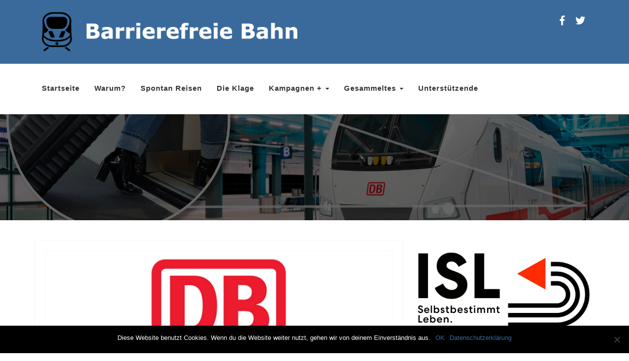

--- FILE ---
content_type: text/html; charset=UTF-8
request_url: https://barrierefreiebahn.de/komfort-checkin-fuer-alle/
body_size: 17088
content:
<!DOCTYPE html>
<html lang="de">
<head>
	<meta charset="UTF-8">
	<meta http-equiv="X-UA-Compatible" content="IE=edge">
	<meta name="viewport" content="width=device-width, initial-scale=1">
	
	<title>Komfort-Checkin für Alle? &#8211; Barrierefreie Bahn</title>
<meta name='robots' content='max-image-preview:large' />
<link rel="alternate" type="application/rss+xml" title="Barrierefreie Bahn &raquo; Feed" href="https://barrierefreiebahn.de/feed/" />
<link rel="alternate" type="application/rss+xml" title="Barrierefreie Bahn &raquo; Kommentar-Feed" href="https://barrierefreiebahn.de/comments/feed/" />
<link rel="alternate" type="application/rss+xml" title="Barrierefreie Bahn &raquo; Komfort-Checkin für Alle?-Kommentar-Feed" href="https://barrierefreiebahn.de/komfort-checkin-fuer-alle/feed/" />
<script type="text/javascript">
/* <![CDATA[ */
window._wpemojiSettings = {"baseUrl":"https:\/\/s.w.org\/images\/core\/emoji\/15.0.3\/72x72\/","ext":".png","svgUrl":"https:\/\/s.w.org\/images\/core\/emoji\/15.0.3\/svg\/","svgExt":".svg","source":{"concatemoji":"https:\/\/barrierefreiebahn.de\/wp-includes\/js\/wp-emoji-release.min.js?ver=6.6.4"}};
/*! This file is auto-generated */
!function(i,n){var o,s,e;function c(e){try{var t={supportTests:e,timestamp:(new Date).valueOf()};sessionStorage.setItem(o,JSON.stringify(t))}catch(e){}}function p(e,t,n){e.clearRect(0,0,e.canvas.width,e.canvas.height),e.fillText(t,0,0);var t=new Uint32Array(e.getImageData(0,0,e.canvas.width,e.canvas.height).data),r=(e.clearRect(0,0,e.canvas.width,e.canvas.height),e.fillText(n,0,0),new Uint32Array(e.getImageData(0,0,e.canvas.width,e.canvas.height).data));return t.every(function(e,t){return e===r[t]})}function u(e,t,n){switch(t){case"flag":return n(e,"\ud83c\udff3\ufe0f\u200d\u26a7\ufe0f","\ud83c\udff3\ufe0f\u200b\u26a7\ufe0f")?!1:!n(e,"\ud83c\uddfa\ud83c\uddf3","\ud83c\uddfa\u200b\ud83c\uddf3")&&!n(e,"\ud83c\udff4\udb40\udc67\udb40\udc62\udb40\udc65\udb40\udc6e\udb40\udc67\udb40\udc7f","\ud83c\udff4\u200b\udb40\udc67\u200b\udb40\udc62\u200b\udb40\udc65\u200b\udb40\udc6e\u200b\udb40\udc67\u200b\udb40\udc7f");case"emoji":return!n(e,"\ud83d\udc26\u200d\u2b1b","\ud83d\udc26\u200b\u2b1b")}return!1}function f(e,t,n){var r="undefined"!=typeof WorkerGlobalScope&&self instanceof WorkerGlobalScope?new OffscreenCanvas(300,150):i.createElement("canvas"),a=r.getContext("2d",{willReadFrequently:!0}),o=(a.textBaseline="top",a.font="600 32px Arial",{});return e.forEach(function(e){o[e]=t(a,e,n)}),o}function t(e){var t=i.createElement("script");t.src=e,t.defer=!0,i.head.appendChild(t)}"undefined"!=typeof Promise&&(o="wpEmojiSettingsSupports",s=["flag","emoji"],n.supports={everything:!0,everythingExceptFlag:!0},e=new Promise(function(e){i.addEventListener("DOMContentLoaded",e,{once:!0})}),new Promise(function(t){var n=function(){try{var e=JSON.parse(sessionStorage.getItem(o));if("object"==typeof e&&"number"==typeof e.timestamp&&(new Date).valueOf()<e.timestamp+604800&&"object"==typeof e.supportTests)return e.supportTests}catch(e){}return null}();if(!n){if("undefined"!=typeof Worker&&"undefined"!=typeof OffscreenCanvas&&"undefined"!=typeof URL&&URL.createObjectURL&&"undefined"!=typeof Blob)try{var e="postMessage("+f.toString()+"("+[JSON.stringify(s),u.toString(),p.toString()].join(",")+"));",r=new Blob([e],{type:"text/javascript"}),a=new Worker(URL.createObjectURL(r),{name:"wpTestEmojiSupports"});return void(a.onmessage=function(e){c(n=e.data),a.terminate(),t(n)})}catch(e){}c(n=f(s,u,p))}t(n)}).then(function(e){for(var t in e)n.supports[t]=e[t],n.supports.everything=n.supports.everything&&n.supports[t],"flag"!==t&&(n.supports.everythingExceptFlag=n.supports.everythingExceptFlag&&n.supports[t]);n.supports.everythingExceptFlag=n.supports.everythingExceptFlag&&!n.supports.flag,n.DOMReady=!1,n.readyCallback=function(){n.DOMReady=!0}}).then(function(){return e}).then(function(){var e;n.supports.everything||(n.readyCallback(),(e=n.source||{}).concatemoji?t(e.concatemoji):e.wpemoji&&e.twemoji&&(t(e.twemoji),t(e.wpemoji)))}))}((window,document),window._wpemojiSettings);
/* ]]> */
</script>
<link rel='stylesheet' id='twbbwg-global-css' href='https://barrierefreiebahn.de/wp-content/plugins/photo-gallery/booster/assets/css/global.css?ver=1.0.0' type='text/css' media='all' />
<style id='wp-emoji-styles-inline-css' type='text/css'>

	img.wp-smiley, img.emoji {
		display: inline !important;
		border: none !important;
		box-shadow: none !important;
		height: 1em !important;
		width: 1em !important;
		margin: 0 0.07em !important;
		vertical-align: -0.1em !important;
		background: none !important;
		padding: 0 !important;
	}
</style>
<link rel='stylesheet' id='wp-block-library-css' href='https://barrierefreiebahn.de/wp-includes/css/dist/block-library/style.min.css?ver=6.6.4' type='text/css' media='all' />
<style id='ideabox-toc-style-inline-css' type='text/css'>
html{scroll-behavior:auto !important}.ib-toc-container .ib-toc-icon-collapse,.ib-toc-container .ib-toc-icon-expand{display:none;height:20px;line-height:1}.ib-toc-container .ib-toc-icon-collapse svg,.ib-toc-container .ib-toc-icon-expand svg{fill:var(--fill)}.ib-toc-container.ib-toc-expanded .ib-toc-icon-collapse{display:inline}.ib-toc-container.ib-toc-collapsed .ib-toc-icon-expand{display:inline}.ib-toc-container .ib-toc-header{padding:10px 20px;display:flex;flex-direction:row;justify-content:space-between;align-items:center;cursor:pointer}.ib-toc-container .ib-toc-header .ib-toc-header-right{display:flex}.ib-toc-container .ib-toc-body{padding:20px}.ib-toc-container .ib-toc-separator{height:1px;background-color:#333}.ib-toc-container .ib-toc-anchors{margin:0;padding:0}.ib-toc-container .ib-toc-anchors ul,.ib-toc-container .ib-toc-anchors ol{padding-left:45px}.ib-toc-container .ib-toc-anchors li{margin-top:var(--listSpacing)}.ib-toc-container .ib-toc-anchors>li:first-of-type{margin-top:0}.ib-toc-container .ib-toc-anchors a{color:var(--linkColor)}.ib-toc-container ol{list-style:none !important;counter-reset:item}.ib-toc-container ol li{counter-increment:item}.ib-toc-container ol li:before{content:counters(item, ".") " ";display:inline-block;margin-right:.5em;text-align:right}.ib-toc-container ol.ib-toc-anchors>li:before{content:counters(item, ".") ". "}

</style>
<style id='classic-theme-styles-inline-css' type='text/css'>
/*! This file is auto-generated */
.wp-block-button__link{color:#fff;background-color:#32373c;border-radius:9999px;box-shadow:none;text-decoration:none;padding:calc(.667em + 2px) calc(1.333em + 2px);font-size:1.125em}.wp-block-file__button{background:#32373c;color:#fff;text-decoration:none}
</style>
<style id='global-styles-inline-css' type='text/css'>
:root{--wp--preset--aspect-ratio--square: 1;--wp--preset--aspect-ratio--4-3: 4/3;--wp--preset--aspect-ratio--3-4: 3/4;--wp--preset--aspect-ratio--3-2: 3/2;--wp--preset--aspect-ratio--2-3: 2/3;--wp--preset--aspect-ratio--16-9: 16/9;--wp--preset--aspect-ratio--9-16: 9/16;--wp--preset--color--black: #000000;--wp--preset--color--cyan-bluish-gray: #abb8c3;--wp--preset--color--white: #ffffff;--wp--preset--color--pale-pink: #f78da7;--wp--preset--color--vivid-red: #cf2e2e;--wp--preset--color--luminous-vivid-orange: #ff6900;--wp--preset--color--luminous-vivid-amber: #fcb900;--wp--preset--color--light-green-cyan: #7bdcb5;--wp--preset--color--vivid-green-cyan: #00d084;--wp--preset--color--pale-cyan-blue: #8ed1fc;--wp--preset--color--vivid-cyan-blue: #0693e3;--wp--preset--color--vivid-purple: #9b51e0;--wp--preset--gradient--vivid-cyan-blue-to-vivid-purple: linear-gradient(135deg,rgba(6,147,227,1) 0%,rgb(155,81,224) 100%);--wp--preset--gradient--light-green-cyan-to-vivid-green-cyan: linear-gradient(135deg,rgb(122,220,180) 0%,rgb(0,208,130) 100%);--wp--preset--gradient--luminous-vivid-amber-to-luminous-vivid-orange: linear-gradient(135deg,rgba(252,185,0,1) 0%,rgba(255,105,0,1) 100%);--wp--preset--gradient--luminous-vivid-orange-to-vivid-red: linear-gradient(135deg,rgba(255,105,0,1) 0%,rgb(207,46,46) 100%);--wp--preset--gradient--very-light-gray-to-cyan-bluish-gray: linear-gradient(135deg,rgb(238,238,238) 0%,rgb(169,184,195) 100%);--wp--preset--gradient--cool-to-warm-spectrum: linear-gradient(135deg,rgb(74,234,220) 0%,rgb(151,120,209) 20%,rgb(207,42,186) 40%,rgb(238,44,130) 60%,rgb(251,105,98) 80%,rgb(254,248,76) 100%);--wp--preset--gradient--blush-light-purple: linear-gradient(135deg,rgb(255,206,236) 0%,rgb(152,150,240) 100%);--wp--preset--gradient--blush-bordeaux: linear-gradient(135deg,rgb(254,205,165) 0%,rgb(254,45,45) 50%,rgb(107,0,62) 100%);--wp--preset--gradient--luminous-dusk: linear-gradient(135deg,rgb(255,203,112) 0%,rgb(199,81,192) 50%,rgb(65,88,208) 100%);--wp--preset--gradient--pale-ocean: linear-gradient(135deg,rgb(255,245,203) 0%,rgb(182,227,212) 50%,rgb(51,167,181) 100%);--wp--preset--gradient--electric-grass: linear-gradient(135deg,rgb(202,248,128) 0%,rgb(113,206,126) 100%);--wp--preset--gradient--midnight: linear-gradient(135deg,rgb(2,3,129) 0%,rgb(40,116,252) 100%);--wp--preset--font-size--small: 13px;--wp--preset--font-size--medium: 20px;--wp--preset--font-size--large: 36px;--wp--preset--font-size--x-large: 42px;--wp--preset--spacing--20: 0.44rem;--wp--preset--spacing--30: 0.67rem;--wp--preset--spacing--40: 1rem;--wp--preset--spacing--50: 1.5rem;--wp--preset--spacing--60: 2.25rem;--wp--preset--spacing--70: 3.38rem;--wp--preset--spacing--80: 5.06rem;--wp--preset--shadow--natural: 6px 6px 9px rgba(0, 0, 0, 0.2);--wp--preset--shadow--deep: 12px 12px 50px rgba(0, 0, 0, 0.4);--wp--preset--shadow--sharp: 6px 6px 0px rgba(0, 0, 0, 0.2);--wp--preset--shadow--outlined: 6px 6px 0px -3px rgba(255, 255, 255, 1), 6px 6px rgba(0, 0, 0, 1);--wp--preset--shadow--crisp: 6px 6px 0px rgba(0, 0, 0, 1);}:where(.is-layout-flex){gap: 0.5em;}:where(.is-layout-grid){gap: 0.5em;}body .is-layout-flex{display: flex;}.is-layout-flex{flex-wrap: wrap;align-items: center;}.is-layout-flex > :is(*, div){margin: 0;}body .is-layout-grid{display: grid;}.is-layout-grid > :is(*, div){margin: 0;}:where(.wp-block-columns.is-layout-flex){gap: 2em;}:where(.wp-block-columns.is-layout-grid){gap: 2em;}:where(.wp-block-post-template.is-layout-flex){gap: 1.25em;}:where(.wp-block-post-template.is-layout-grid){gap: 1.25em;}.has-black-color{color: var(--wp--preset--color--black) !important;}.has-cyan-bluish-gray-color{color: var(--wp--preset--color--cyan-bluish-gray) !important;}.has-white-color{color: var(--wp--preset--color--white) !important;}.has-pale-pink-color{color: var(--wp--preset--color--pale-pink) !important;}.has-vivid-red-color{color: var(--wp--preset--color--vivid-red) !important;}.has-luminous-vivid-orange-color{color: var(--wp--preset--color--luminous-vivid-orange) !important;}.has-luminous-vivid-amber-color{color: var(--wp--preset--color--luminous-vivid-amber) !important;}.has-light-green-cyan-color{color: var(--wp--preset--color--light-green-cyan) !important;}.has-vivid-green-cyan-color{color: var(--wp--preset--color--vivid-green-cyan) !important;}.has-pale-cyan-blue-color{color: var(--wp--preset--color--pale-cyan-blue) !important;}.has-vivid-cyan-blue-color{color: var(--wp--preset--color--vivid-cyan-blue) !important;}.has-vivid-purple-color{color: var(--wp--preset--color--vivid-purple) !important;}.has-black-background-color{background-color: var(--wp--preset--color--black) !important;}.has-cyan-bluish-gray-background-color{background-color: var(--wp--preset--color--cyan-bluish-gray) !important;}.has-white-background-color{background-color: var(--wp--preset--color--white) !important;}.has-pale-pink-background-color{background-color: var(--wp--preset--color--pale-pink) !important;}.has-vivid-red-background-color{background-color: var(--wp--preset--color--vivid-red) !important;}.has-luminous-vivid-orange-background-color{background-color: var(--wp--preset--color--luminous-vivid-orange) !important;}.has-luminous-vivid-amber-background-color{background-color: var(--wp--preset--color--luminous-vivid-amber) !important;}.has-light-green-cyan-background-color{background-color: var(--wp--preset--color--light-green-cyan) !important;}.has-vivid-green-cyan-background-color{background-color: var(--wp--preset--color--vivid-green-cyan) !important;}.has-pale-cyan-blue-background-color{background-color: var(--wp--preset--color--pale-cyan-blue) !important;}.has-vivid-cyan-blue-background-color{background-color: var(--wp--preset--color--vivid-cyan-blue) !important;}.has-vivid-purple-background-color{background-color: var(--wp--preset--color--vivid-purple) !important;}.has-black-border-color{border-color: var(--wp--preset--color--black) !important;}.has-cyan-bluish-gray-border-color{border-color: var(--wp--preset--color--cyan-bluish-gray) !important;}.has-white-border-color{border-color: var(--wp--preset--color--white) !important;}.has-pale-pink-border-color{border-color: var(--wp--preset--color--pale-pink) !important;}.has-vivid-red-border-color{border-color: var(--wp--preset--color--vivid-red) !important;}.has-luminous-vivid-orange-border-color{border-color: var(--wp--preset--color--luminous-vivid-orange) !important;}.has-luminous-vivid-amber-border-color{border-color: var(--wp--preset--color--luminous-vivid-amber) !important;}.has-light-green-cyan-border-color{border-color: var(--wp--preset--color--light-green-cyan) !important;}.has-vivid-green-cyan-border-color{border-color: var(--wp--preset--color--vivid-green-cyan) !important;}.has-pale-cyan-blue-border-color{border-color: var(--wp--preset--color--pale-cyan-blue) !important;}.has-vivid-cyan-blue-border-color{border-color: var(--wp--preset--color--vivid-cyan-blue) !important;}.has-vivid-purple-border-color{border-color: var(--wp--preset--color--vivid-purple) !important;}.has-vivid-cyan-blue-to-vivid-purple-gradient-background{background: var(--wp--preset--gradient--vivid-cyan-blue-to-vivid-purple) !important;}.has-light-green-cyan-to-vivid-green-cyan-gradient-background{background: var(--wp--preset--gradient--light-green-cyan-to-vivid-green-cyan) !important;}.has-luminous-vivid-amber-to-luminous-vivid-orange-gradient-background{background: var(--wp--preset--gradient--luminous-vivid-amber-to-luminous-vivid-orange) !important;}.has-luminous-vivid-orange-to-vivid-red-gradient-background{background: var(--wp--preset--gradient--luminous-vivid-orange-to-vivid-red) !important;}.has-very-light-gray-to-cyan-bluish-gray-gradient-background{background: var(--wp--preset--gradient--very-light-gray-to-cyan-bluish-gray) !important;}.has-cool-to-warm-spectrum-gradient-background{background: var(--wp--preset--gradient--cool-to-warm-spectrum) !important;}.has-blush-light-purple-gradient-background{background: var(--wp--preset--gradient--blush-light-purple) !important;}.has-blush-bordeaux-gradient-background{background: var(--wp--preset--gradient--blush-bordeaux) !important;}.has-luminous-dusk-gradient-background{background: var(--wp--preset--gradient--luminous-dusk) !important;}.has-pale-ocean-gradient-background{background: var(--wp--preset--gradient--pale-ocean) !important;}.has-electric-grass-gradient-background{background: var(--wp--preset--gradient--electric-grass) !important;}.has-midnight-gradient-background{background: var(--wp--preset--gradient--midnight) !important;}.has-small-font-size{font-size: var(--wp--preset--font-size--small) !important;}.has-medium-font-size{font-size: var(--wp--preset--font-size--medium) !important;}.has-large-font-size{font-size: var(--wp--preset--font-size--large) !important;}.has-x-large-font-size{font-size: var(--wp--preset--font-size--x-large) !important;}
:where(.wp-block-post-template.is-layout-flex){gap: 1.25em;}:where(.wp-block-post-template.is-layout-grid){gap: 1.25em;}
:where(.wp-block-columns.is-layout-flex){gap: 2em;}:where(.wp-block-columns.is-layout-grid){gap: 2em;}
:root :where(.wp-block-pullquote){font-size: 1.5em;line-height: 1.6;}
</style>
<link rel='stylesheet' id='cookie-notice-front-css' href='https://barrierefreiebahn.de/wp-content/plugins/cookie-notice/css/front.min.css?ver=2.4.18' type='text/css' media='all' />
<link rel='stylesheet' id='bwg_fonts-css' href='https://barrierefreiebahn.de/wp-content/plugins/photo-gallery/css/bwg-fonts/fonts.css?ver=0.0.1' type='text/css' media='all' />
<link rel='stylesheet' id='sumoselect-css' href='https://barrierefreiebahn.de/wp-content/plugins/photo-gallery/css/sumoselect.min.css?ver=3.4.6' type='text/css' media='all' />
<link rel='stylesheet' id='mCustomScrollbar-css' href='https://barrierefreiebahn.de/wp-content/plugins/photo-gallery/css/jquery.mCustomScrollbar.min.css?ver=3.1.5' type='text/css' media='all' />
<link rel='stylesheet' id='bwg_frontend-css' href='https://barrierefreiebahn.de/wp-content/plugins/photo-gallery/css/styles.min.css?ver=1.8.29' type='text/css' media='all' />
<link rel='stylesheet' id='hamburger.css-css' href='https://barrierefreiebahn.de/wp-content/plugins/wp-responsive-menu/assets/css/wpr-hamburger.css?ver=3.1.8' type='text/css' media='all' />
<link rel='stylesheet' id='wprmenu.css-css' href='https://barrierefreiebahn.de/wp-content/plugins/wp-responsive-menu/assets/css/wprmenu.css?ver=3.1.8' type='text/css' media='all' />
<style id='wprmenu.css-inline-css' type='text/css'>
@media only screen and ( max-width: 768px ) {html body div.wprm-wrapper {overflow: scroll;}#wprmenu_bar {background-image: url();background-size: cover ;background-repeat: repeat;}#wprmenu_bar {background-color: #396a9b;}html body div#mg-wprm-wrap .wpr_submit .icon.icon-search {color: #ffffff;}#wprmenu_bar .menu_title,#wprmenu_bar .wprmenu_icon_menu,#wprmenu_bar .menu_title a {color: #ffffff;}#wprmenu_bar .menu_title a {font-size: 20px;font-weight: ;}#mg-wprm-wrap li.menu-item a {font-size: 15px;text-transform: ;font-weight: ;}#mg-wprm-wrap li.menu-item-has-children ul.sub-menu a {font-size: 15px;text-transform: ;font-weight: ;}#mg-wprm-wrap li.current-menu-item > a {background: #d53f3f;}#mg-wprm-wrap li.current-menu-item > a,#mg-wprm-wrap li.current-menu-item span.wprmenu_icon{color: #ffffff !important;}#mg-wprm-wrap {background-color: #396a9b;}.cbp-spmenu-push-toright,.cbp-spmenu-push-toright .mm-slideout {left: 80% ;}.cbp-spmenu-push-toleft {left: -80% ;}#mg-wprm-wrap.cbp-spmenu-right,#mg-wprm-wrap.cbp-spmenu-left,#mg-wprm-wrap.cbp-spmenu-right.custom,#mg-wprm-wrap.cbp-spmenu-left.custom,.cbp-spmenu-vertical {width: 80%;max-width: 400px;}#mg-wprm-wrap ul#wprmenu_menu_ul li.menu-item a,div#mg-wprm-wrap ul li span.wprmenu_icon {color: #ffffff;}#mg-wprm-wrap ul#wprmenu_menu_ul li.menu-item:valid ~ a{color: #ffffff;}#mg-wprm-wrap ul#wprmenu_menu_ul li.menu-item a:hover {background: #d53f3f;color: #ffffff !important;}div#mg-wprm-wrap ul>li:hover>span.wprmenu_icon {color: #ffffff !important;}.wprmenu_bar .hamburger-inner,.wprmenu_bar .hamburger-inner::before,.wprmenu_bar .hamburger-inner::after {background: #ffffff;}.wprmenu_bar .hamburger:hover .hamburger-inner,.wprmenu_bar .hamburger:hover .hamburger-inner::before,.wprmenu_bar .hamburger:hover .hamburger-inner::after {background: #ffffff;}div.wprmenu_bar div.hamburger{padding-right: 6px !important;}#wprmenu_menu.left {width:80%;left: -80%;right: auto;}#wprmenu_menu.right {width:80%;right: -80%;left: auto;}html body div#wprmenu_bar {height : 42px;}#mg-wprm-wrap.cbp-spmenu-left,#mg-wprm-wrap.cbp-spmenu-right,#mg-widgetmenu-wrap.cbp-spmenu-widget-left,#mg-widgetmenu-wrap.cbp-spmenu-widget-right {top: 42px !important;}.wprmenu_bar .hamburger {float: left;}.wprmenu_bar #custom_menu_icon.hamburger {top: px;left: px;float: left !important;background-color: #cccccc;}.wpr_custom_menu #custom_menu_icon {display: block;}html { padding-top: 42px !important; }#wprmenu_bar,#mg-wprm-wrap { display: block; }div#wpadminbar { position: fixed; }}
</style>
<link rel='stylesheet' id='wpr_icons-css' href='https://barrierefreiebahn.de/wp-content/plugins/wp-responsive-menu/inc/assets/icons/wpr-icons.css?ver=3.1.8' type='text/css' media='all' />
<link rel='stylesheet' id='jquery-bootstrap-css' href='https://barrierefreiebahn.de/wp-content/themes/business-responsiveness/css/bootstrap.css?ver=6.6.4' type='text/css' media='all' />
<link rel='stylesheet' id='Business_Responsiveness_style-css' href='https://barrierefreiebahn.de/wp-content/themes/business-responsiveness/style.css?ver=6.6.4' type='text/css' media='all' />
<link rel='stylesheet' id='Business_Responsiveness_font-awesome-css' href='https://barrierefreiebahn.de/wp-content/themes/business-responsiveness/css/font-awesome/css/all.css?ver=6.6.4' type='text/css' media='all' />
<link rel='stylesheet' id='Business_Responsiveness_woocommerce-css' href='https://barrierefreiebahn.de/wp-content/themes/business-responsiveness/css/woocommerce.css?ver=6.6.4' type='text/css' media='all' />
<script type="text/javascript" src="https://barrierefreiebahn.de/wp-includes/js/jquery/jquery.min.js?ver=3.7.1" id="jquery-core-js"></script>
<script type="text/javascript" src="https://barrierefreiebahn.de/wp-includes/js/jquery/jquery-migrate.min.js?ver=3.4.1" id="jquery-migrate-js"></script>
<script type="text/javascript" src="https://barrierefreiebahn.de/wp-content/plugins/photo-gallery/booster/assets/js/circle-progress.js?ver=1.2.2" id="twbbwg-circle-js"></script>
<script type="text/javascript" id="twbbwg-global-js-extra">
/* <![CDATA[ */
var twb = {"nonce":"e246d04560","ajax_url":"https:\/\/barrierefreiebahn.de\/wp-admin\/admin-ajax.php","plugin_url":"https:\/\/barrierefreiebahn.de\/wp-content\/plugins\/photo-gallery\/booster","href":"https:\/\/barrierefreiebahn.de\/wp-admin\/admin.php?page=twbbwg_photo-gallery"};
var twb = {"nonce":"e246d04560","ajax_url":"https:\/\/barrierefreiebahn.de\/wp-admin\/admin-ajax.php","plugin_url":"https:\/\/barrierefreiebahn.de\/wp-content\/plugins\/photo-gallery\/booster","href":"https:\/\/barrierefreiebahn.de\/wp-admin\/admin.php?page=twbbwg_photo-gallery"};
/* ]]> */
</script>
<script type="text/javascript" src="https://barrierefreiebahn.de/wp-content/plugins/photo-gallery/booster/assets/js/global.js?ver=1.0.0" id="twbbwg-global-js"></script>
<script type="text/javascript" src="https://barrierefreiebahn.de/wp-content/plugins/table-of-contents/assets/js/frontend.js?ver=1.0.2" id="ideabox-toc-script-js"></script>
<script type="text/javascript" id="cookie-notice-front-js-before">
/* <![CDATA[ */
var cnArgs = {"ajaxUrl":"https:\/\/barrierefreiebahn.de\/wp-admin\/admin-ajax.php","nonce":"70951d7f8b","hideEffect":"fade","position":"bottom","onScroll":false,"onScrollOffset":100,"onClick":false,"cookieName":"cookie_notice_accepted","cookieTime":2592000,"cookieTimeRejected":2592000,"globalCookie":false,"redirection":false,"cache":false,"revokeCookies":false,"revokeCookiesOpt":"automatic"};
/* ]]> */
</script>
<script type="text/javascript" src="https://barrierefreiebahn.de/wp-content/plugins/cookie-notice/js/front.min.js?ver=2.4.18" id="cookie-notice-front-js"></script>
<script type="text/javascript" src="https://barrierefreiebahn.de/wp-content/plugins/photo-gallery/js/jquery.sumoselect.min.js?ver=3.4.6" id="sumoselect-js"></script>
<script type="text/javascript" src="https://barrierefreiebahn.de/wp-content/plugins/photo-gallery/js/tocca.min.js?ver=2.0.9" id="bwg_mobile-js"></script>
<script type="text/javascript" src="https://barrierefreiebahn.de/wp-content/plugins/photo-gallery/js/jquery.mCustomScrollbar.concat.min.js?ver=3.1.5" id="mCustomScrollbar-js"></script>
<script type="text/javascript" src="https://barrierefreiebahn.de/wp-content/plugins/photo-gallery/js/jquery.fullscreen.min.js?ver=0.6.0" id="jquery-fullscreen-js"></script>
<script type="text/javascript" id="bwg_frontend-js-extra">
/* <![CDATA[ */
var bwg_objectsL10n = {"bwg_field_required":"Feld ist erforderlich.","bwg_mail_validation":"Dies ist keine g\u00fcltige E-Mail-Adresse.","bwg_search_result":"Es gibt keine Bilder, die deiner Suche entsprechen.","bwg_select_tag":"Select Tag","bwg_order_by":"Order By","bwg_search":"Suchen","bwg_show_ecommerce":"Show Ecommerce","bwg_hide_ecommerce":"Hide Ecommerce","bwg_show_comments":"Kommentare anzeigen","bwg_hide_comments":"Kommentare ausblenden ","bwg_restore":"Wiederherstellen","bwg_maximize":"Maximieren","bwg_fullscreen":"Vollbild","bwg_exit_fullscreen":"Vollbild verlassen","bwg_search_tag":"SEARCH...","bwg_tag_no_match":"No tags found","bwg_all_tags_selected":"All tags selected","bwg_tags_selected":"tags selected","play":"Abspielen","pause":"Pause","is_pro":"","bwg_play":"Abspielen","bwg_pause":"Pause","bwg_hide_info":"Info ausblenden","bwg_show_info":"Info anzeigen","bwg_hide_rating":"Hide rating","bwg_show_rating":"Show rating","ok":"Ok","cancel":"Cancel","select_all":"Select all","lazy_load":"0","lazy_loader":"https:\/\/barrierefreiebahn.de\/wp-content\/plugins\/photo-gallery\/images\/ajax_loader.png","front_ajax":"0","bwg_tag_see_all":"see all tags","bwg_tag_see_less":"see less tags"};
/* ]]> */
</script>
<script type="text/javascript" src="https://barrierefreiebahn.de/wp-content/plugins/photo-gallery/js/scripts.min.js?ver=1.8.29" id="bwg_frontend-js"></script>
<script type="text/javascript" src="https://barrierefreiebahn.de/wp-content/plugins/wp-responsive-menu/assets/js/modernizr.custom.js?ver=3.1.8" id="modernizr-js"></script>
<script type="text/javascript" src="https://barrierefreiebahn.de/wp-content/plugins/wp-responsive-menu/assets/js/touchSwipe.js?ver=3.1.8" id="touchSwipe-js"></script>
<script type="text/javascript" id="wprmenu.js-js-extra">
/* <![CDATA[ */
var wprmenu = {"zooming":"","from_width":"768","push_width":"400","menu_width":"80","parent_click":"","swipe":"","enable_overlay":""};
/* ]]> */
</script>
<script type="text/javascript" src="https://barrierefreiebahn.de/wp-content/plugins/wp-responsive-menu/assets/js/wprmenu.js?ver=3.1.8" id="wprmenu.js-js"></script>
<script type="text/javascript" src="https://barrierefreiebahn.de/wp-content/themes/business-responsiveness/js/bootstrap.js?ver=6.6.4" id="jquery-bootstrap-js"></script>
<script type="text/javascript" src="https://barrierefreiebahn.de/wp-content/themes/business-responsiveness/js/custom.js?ver=6.6.4" id="Business_Responsiveness_custom-js"></script>
<script type="text/javascript" src="https://barrierefreiebahn.de/wp-content/themes/business-responsiveness/js/menu/menu.js?ver=6.6.4" id="Business_Responsiveness_menu-js"></script>
<link rel="https://api.w.org/" href="https://barrierefreiebahn.de/wp-json/" /><link rel="alternate" title="JSON" type="application/json" href="https://barrierefreiebahn.de/wp-json/wp/v2/posts/633" /><link rel="EditURI" type="application/rsd+xml" title="RSD" href="https://barrierefreiebahn.de/xmlrpc.php?rsd" />
<meta name="generator" content="WordPress 6.6.4" />
<link rel="canonical" href="https://barrierefreiebahn.de/komfort-checkin-fuer-alle/" />
<link rel='shortlink' href='https://barrierefreiebahn.de/?p=633' />
<link rel="alternate" title="oEmbed (JSON)" type="application/json+oembed" href="https://barrierefreiebahn.de/wp-json/oembed/1.0/embed?url=https%3A%2F%2Fbarrierefreiebahn.de%2Fkomfort-checkin-fuer-alle%2F" />
<link rel="alternate" title="oEmbed (XML)" type="text/xml+oembed" href="https://barrierefreiebahn.de/wp-json/oembed/1.0/embed?url=https%3A%2F%2Fbarrierefreiebahn.de%2Fkomfort-checkin-fuer-alle%2F&#038;format=xml" />
<style>/* CSS added by WP Meta and Date Remover*/.entry-meta {display:none !important;}
	.home .entry-meta { display: none; }
	.entry-footer {display:none !important;}
	.home .entry-footer { display: none; }</style><style>		a,
		a:hover,
		a:focus,
		a:active,
		.navbar-default .navbar-nav > li > a:hover,
		.navbar-default .navbar-nav > li > a:focus,
		.navbar-default .navbar-nav > .active > a,
		.navbar-default .navbar-nav > .active > a:hover,
		.navbar-default .navbar-nav > .active > a:focus,
		.navbar-default .navbar-nav > .open > a,
		.navbar-default .navbar-nav > .open > a:hover,
		.navbar-default .navbar-nav > .open > a:focus,
		.navbar-default .navbar-nav > .dropdown.active > a,	
		#rdn-footer .widget .tagcloud a,
		.rdn-callout-btn:hover,
		.rdn-service-icon i.fa,
		.more-link,
		.rdn-portfolio-tabs li a,
		.team-title h5,
		.team-title:hover h5,
		.team-title:focus h5,
		.entry-title a:hover,
		.entry-title a:focus, 
		.entry-meta span a:hover, 
		.entry-meta span a:focus,
		button,
		button[disabled]:hover,
		button[disabled]:focus,
		input[type="button"],
		input[type="button"][disabled]:hover,
		input[type="button"][disabled]:focus,
		input[type="reset"],
		input[type="reset"][disabled]:hover,
		input[type="reset"][disabled]:focus,
		input[type="submit"],
		input[type="submit"][disabled]:hover,
		input[type="submit"][disabled]:focus,
		#rdn-footer .widget li a:hover, 
		#rdn-footer .widget li a:focus, 
		#rdn-footer .widget li a:active, 
		.widget .news-title a:hover, 
		.widget .news-title a:focus,
		.widget-title a, 
		.widget-title a:hover,  
		.widget-title a:focus, 
		.widget  li  a:hover, 
		.widget  li  a:focus,  
		.widget li:before, 
		.widget_calendar #wp-calendar th, 
		.tagcloud a, 
		.widget_text a:hover, 
		.widget_text a:focus, 
		#rdn-footer .widget .news-title a:hover, 
		#rdn-footer .widget .news-title a:focus,
		.rdn-footer-menu li a:hover, 
		.rdn-footer-menu li a:focus,
		#rdn-footer .widget a:hover, 
		#rdn-footer .widget a:focus,
		.rdn-copyright p > a, 
		.rdn-copyright p > a:hover, 
		.rdn-copyright p > a:focus,
		.rdn-sub-header li .active, 
		.rdn-sub-header ul li:before,
		.comments-title:after, 
		.comment-reply-title:after,
		.reply:before,
		.pagination li a,
		.page-links a,
		.entry-style-date span strong,
		.pricing_wrapper .pricing_header h1,
		.pricing_wrapper.active .pricing_footer a:hover,
		.pricing_wrapper.active .pricing_footer a:focus,
		.pricing_wrapper .pricing_footer a,
		.error404_title{
			color: #396a9b;
		}
		
		#rdn-top-header,
		.dropdown-menu > .active > a, 
		.dropdown-menu > li > a:hover, 
		.dropdown-menu > li > a:focus,
		.dropdown-menu > .active > a:hover, 
		.dropdown-menu > .active > a:focus,
		.navbar-default .navbar-nav .open .dropdown-menu > li > a:hover, 
		.navbar-default .navbar-nav .open .dropdown-menu > li > a:focus,
		.navbar-default .navbar-nav .open .dropdown-menu > .active > a,
		.navbar-default .navbar-nav .open .dropdown-menu > .active > a:hover, 
		.navbar-default .navbar-nav .open .dropdown-menu > .active > a:focus,
		.carousel-indicators .active,
		.section-desc:before,
		.more-link:hover, .more-link:focus,
		.rdn-portfolio-tabs .active,
		.carousel-control-testi,
		.carousel-control-client.left,  
		.carousel-control-client.right,
		button:hover,
		button:focus,
		input[type="button"]:hover,
		input[type="button"]:focus,
		input[type="reset"]:hover,
		input[type="reset"]:focus,
		input[type="submit"]:hover,
		input[type="submit"]:focus,
		.contact-form-area .wpcf7-submit,
		.widget .widget-title:after, 
		.widget_search .search-submit,  
		.widget_calendar #wp-calendar caption, 
		.widget_calendar tbody a, 
		.widget_calendar tbody a:hover, 
		.widget_calendar tbody a:focus,
		.tagcloud a:hover,
		.tagcloud a:focus,
		.pagination .current a, 
		.pagination .current:hover a, 
		.pagination .current:focus a,
		.pagination li:hover a, 
		.pagination li:focus a,
		.nav-links li span.current,
		.nav-links li:hover span.current, 
		.nav-links li:focus span.current,
		.woocommerce #respond input#submit.alt, 
		 .woocommerce a.button.alt, 
		 .woocommerce button.button.alt, 
		 .woocommerce input.button.alt,
		 .woocommerce #respond input#submit.alt:hover, 
		 .woocommerce a.button.alt:hover, 
		 .woocommerce button.button.alt:hover, 
		 .woocommerce input.button.alt:hover,
		 .woocommerce #respond input#submit.disabled:hover, 
		 .woocommerce #respond input#submit:disabled:hover, 
		 .woocommerce #respond input#submit:disabled[disabled]:hover, 
		 .woocommerce a.button.disabled:hover, 
		 .woocommerce a.button:disabled:hover, 
		 .woocommerce a.button:disabled[disabled]:hover, 
		 .woocommerce button.button.disabled:hover, 
		 .woocommerce button.button:disabled:hover, 
		 .woocommerce button.button:disabled[disabled]:hover, 
		 .woocommerce input.button.disabled:hover, 
		 .woocommerce input.button:disabled:hover, 
		 .woocommerce input.button:disabled[disabled]:hover,
		 .woocommerce #respond input#submit.disabled, 
		 .woocommerce #respond input#submit:disabled, 
		 .woocommerce #respond input#submit:disabled[disabled], 
		 .woocommerce a.button.disabled, .woocommerce a.button:disabled, 
		 .woocommerce a.button:disabled[disabled], 
		 .woocommerce button.button.disabled, 
		 .woocommerce button.button:disabled, 
		 .woocommerce button.button:disabled[disabled], 
		 .woocommerce input.button.disabled, 
		 .woocommerce input.button:disabled, 
		 .woocommerce input.button:disabled[disabled],
		 .woocommerce #respond input#submit, 
		 .woocommerce a.button, 
		 .woocommerce button.button, 
		 .woocommerce input.button,
		 #add_payment_method .wc-proceed-to-checkout a.checkout-button, 
		 .woocommerce-cart .wc-proceed-to-checkout a.checkout-button, 
		 .woocommerce-checkout .wc-proceed-to-checkout a.checkout-button,
		 .woocommerce span.onsale,
		 .woocommerce .widget_price_filter .ui-slider .ui-slider-range,
		 .woocommerce .widget_price_filter .ui-slider .ui-slider-handle,
		 .product_item .added_to_cart.wc-forward,
		 .post-style-header,
		.page-links > a:hover,
		.rdn-featured-image-overlay-inner a,
		.rdn_page_scroll,
		.pricing_wrapper.active .pricing_footer a,
		.footer-social-icons li:hover,
		.pricing_wrapper .pricing_footer a:hover, 
		.pricing_wrapper .pricing_footer a:focus,
		.pricing_ribben,
		.more-link:hover,
		.more-link:focus,
		.pricing_wrapper .pricing_footer a:hover, 
		.pricing_wrapper .pricing_footer a:focus,
		.error404_btn:hover,
		.error404_btn:focus{
			background-color: #396a9b;
		}
		
		.navbar-default .navbar-nav > li > a:hover,
		.navbar-default .navbar-nav > li > a:focus,
		.navbar-default .navbar-nav > .active > a,
		.navbar-default .navbar-nav > .active > a:hover,
		.navbar-default .navbar-nav > .active > a:focus,
		.navbar-default .navbar-nav > .open > a,
		.navbar-default .navbar-nav > .open > a:hover,
		.navbar-default .navbar-nav > .open > a:focus,
		.navbar-default .navbar-nav > .dropdown.active > a,
		.dropdown-menu > .active > a, 
		.dropdown-menu > li > a:hover, 
		.dropdown-menu > li > a:focus,
		.dropdown-menu > .active > a:hover, 
		.dropdown-menu > .active > a:focus,
		#rdn-footer .widget .tagcloud a
		{
			border-bottom: 2px solid #396a9b;
		}


		.carousel-caption h1{ 
			background-color: rgba(57, 106, 155, 0.7); 
		}
		.carousel-caption h1{
			background-color: transparent;
		}

		.carousel-caption .rdn-slider-btn,
		.rdn-service-btn,
		.rdn-service-btn:hover,
		.team-more-link{ 
			background: linear-gradient(-48deg, #396a9b 46%, rgba(0, 0, 0, 0.54) 48%);
		}
		.rdn-page-social li:hover{ 
			background: linear-gradient(-98deg, #396a9b 46%, rgba(0, 0, 0, 0.54) 48%);
		}
		.rdn-page-social li:hover,
		.pagination li a, 
		.pagination li a:hover, 
		.pagination li a:focus,
		.nav-links li span.current, 
		.nav-links li:hover span.current, 
		.nav-links li:focus span.current,
		.page-links a,
		.more-link,
		button,
		button[disabled]:hover,
		button[disabled]:focus,
		input[type="button"],
		input[type="button"][disabled]:hover,
		input[type="button"][disabled]:focus,
		input[type="reset"],
		input[type="reset"][disabled]:hover,
		input[type="reset"][disabled]:focus,
		input[type="submit"],
		input[type="submit"][disabled]:hover,
		input[type="submit"][disabled]:focus,
		.error404_btn{ border:1px solid #396a9b;}
		
		blockquote { 
			border-left: 4px solid #396a9b;
		}
		
		.entry-style-date span strong{
			border:5px solid #396a9b;
		}

		.pricing_wrapper.active,
		.pricing_wrapper.active .pricing_footer a,
		.pricing_wrapper .pricing_footer a:hover, 
		.pricing_wrapper .pricing_footer a:focus{
			border-color: #396a9b;
		}
		
		
				.site-title{ color: #ffffff; }
				
				.rdn-footer-top{
				background: #2c2c2c;
		}
				
				.rdn-footer-bottom{
				background: #f50000;
		}
				
		body { 
						font-size: 20px; 
									font-family: 'Roboto', sans-serif; 
									font-style: normal; 
					}
		h1, .h1 { 
						font-size: 36px; 
									font-family: 'Roboto Slab', sans-serif; 
									font-style: normal; 
			 
		}
		h2, .h2 { 
						font-size: 30px; 
									font-family: 'Roboto Slab', sans-serif; 
									font-style: normal; 
					}
		h3, .h3 { 
						font-size: 24px; 
									font-family: 'Roboto Slab', sans-serif; 
									font-style: normal; 
			 
		}
		h4, .h4 { 
						font-size: 18px; 
									font-family: 'Roboto Slab', sans-serif; 
									font-style: normal; 
					}
		h5, .h5 { 
						font-size: 14px; 
									font-family: 'Roboto Slab', sans-serif; 
									font-style: normal; 
					}
		h6, .h6 { 
						font-size: 12px; 
									font-family: 'Roboto Slab', sans-serif; 
									font-style: normal; 
					}
		
		
		</style><style type="text/css">.broken_link, a.broken_link {
	text-decoration: line-through;
}</style><link rel="icon" href="https://barrierefreiebahn.de/wp-content/uploads/2019/08/cropped-Logo-BarrierefreieBahn-1-32x32.png" sizes="32x32" />
<link rel="icon" href="https://barrierefreiebahn.de/wp-content/uploads/2019/08/cropped-Logo-BarrierefreieBahn-1-192x192.png" sizes="192x192" />
<link rel="apple-touch-icon" href="https://barrierefreiebahn.de/wp-content/uploads/2019/08/cropped-Logo-BarrierefreieBahn-1-180x180.png" />
<meta name="msapplication-TileImage" content="https://barrierefreiebahn.de/wp-content/uploads/2019/08/cropped-Logo-BarrierefreieBahn-1-270x270.png" />
		<style type="text/css" id="wp-custom-css">
			
.meta{
    display:none;
}
article.hentry .category{
    display:none;
}

.rdn-sub-header ul li {
    display: none;
    /* font-size: 18px; */
    /* font-weight: 500; */
}


.site-title {
    font-family: 'Open Sans', sans-serif;
    font-weight: normal;
    color: #ffffff;
    display: inline-block;
    margin: 0;
    letter-spacing: 2px;
    line-height: 2.4;
    font-size: 44px;
}
.entry-title, .entry-title a {
    color: #242424;
    line-height: 1.5;
    font-weight: 700;
    word-wrap: break-word;
    display: inline;
    font-size: 44px;
}
.entry-meta {
  display:none !important;
}
.wp-block-image figcaption {
    margin-top: 0.9em;
	margin-left: 2.5em;
    margin-bottom: 2.5em;
	font-size: 16px
	
}		</style>
			
<head>
<body id="home" class="post-template-default single single-post postid-633 single-format-standard wp-custom-logo cookies-not-set">
<div id="rdn-wrapper">
	
		<section id="rdn-top-header">
		<div class="container">
			<div class="row">
				<div class="col-md-6 col-sm-6 title-box">
					<a href="https://barrierefreiebahn.de/" class="custom-logo-link" rel="home"><img width="1322" height="272" src="https://barrierefreiebahn.de/wp-content/uploads/2019/08/barrierefreiebahn-logo-laengstw.png" class="custom-logo" alt="Barrierefreie Bahn" decoding="async" fetchpriority="high" srcset="https://barrierefreiebahn.de/wp-content/uploads/2019/08/barrierefreiebahn-logo-laengstw.png 1322w, https://barrierefreiebahn.de/wp-content/uploads/2019/08/barrierefreiebahn-logo-laengstw-300x62.png 300w, https://barrierefreiebahn.de/wp-content/uploads/2019/08/barrierefreiebahn-logo-laengstw-768x158.png 768w, https://barrierefreiebahn.de/wp-content/uploads/2019/08/barrierefreiebahn-logo-laengstw-1024x211.png 1024w" sizes="(max-width: 1322px) 100vw, 1322px" /></a>				</div>
				<div class="col-md-6 col-sm-6 pull-ls-right">
					<ul class="rdn-header-social">
						
												<li><a href="https://www.facebook.com/BahnFuerAlleJetzt/" target="_blank" data-toggle="tooltip" title="Facebook" data-placement="bottom"><i class="fab fa-facebook-f"></i></a></li>
												
												<li><a href="https://twitter.com/bahnfueralle" target="_blank" data-toggle="tooltip" title="Twitter" data-placement="bottom"><i class="fab fa-twitter"></i></a></li>
												
						
												
											
					</ul>
				</div>
			</div>
		</div>
	</section><!-- #header -->
		
	<section id="rdn-menu">
		<nav class="navbar navbar-default">
			<div class="container" style="padding:0;">													
					

						
					
					<div class="navbar_area">

					<div class="collapse navbar-collapse" id="navbar-collapse-1">
								<div class="menu-hauptnavigation-container"><ul id="menu-hauptnavigation" class="nav navbar-nav"><li id="menu-item-41" class="menu-item menu-item-type-post_type menu-item-object-page menu-item-home menu-item-41"><a title="Startseite" href="https://barrierefreiebahn.de/">Startseite</a></li></li>
<li id="menu-item-2256" class="menu-item menu-item-type-post_type menu-item-object-page menu-item-2256"><a title="Warum?" href="https://barrierefreiebahn.de/warum/">Warum?</a></li></li>
<li id="menu-item-2064" class="menu-item menu-item-type-post_type menu-item-object-page menu-item-2064"><a title="Spontan Reisen" href="https://barrierefreiebahn.de/spontanes-reisen/">Spontan Reisen</a></li></li>
<li id="menu-item-2192" class="menu-item menu-item-type-post_type menu-item-object-page menu-item-2192"><a title="Die Klage" href="https://barrierefreiebahn.de/die-klage/">Die Klage</a></li></li>
<li id="menu-item-2057" class="menu-item menu-item-type-post_type menu-item-object-page menu-item-has-children menu-item-2057 dropdown"><a title="Kampagnen +" href="https://barrierefreiebahn.de/kampagnen/" data-toggle="dropdown" class="dropdown-toggle" aria-haspopup="true">Kampagnen + <span class="caret"></span></a>
<ul role="menu" class="dropdown-menu">
	<li id="menu-item-122" class="menu-item menu-item-type-post_type menu-item-object-page menu-item-122"><a title="Melden!" href="https://barrierefreiebahn.de/melden/">Melden!</a></li></li>
	<li id="menu-item-1991" class="menu-item menu-item-type-post_type menu-item-object-page menu-item-has-children menu-item-1991 dropdown dropdown-submenu"><a title="5. Mai (2023)" href="https://barrierefreiebahn.de/5-mai/" data-toggle="dropdown" class="dropdown-toggle" aria-haspopup="true">5. Mai (2023) <span class="caret"></span></a>
	<ul role="menu" class="dropdown-menu">
		<li id="menu-item-2011" class="menu-item menu-item-type-post_type menu-item-object-page menu-item-2011"><a title="Fragen &#038; Antworten" href="https://barrierefreiebahn.de/fragen-antworten/">Fragen &#038; Antworten</a></li></li>
	</ul>
</li>
	<li id="menu-item-1564" class="menu-item menu-item-type-post_type menu-item-object-page menu-item-has-children menu-item-1564 dropdown dropdown-submenu"><a title="100.000 (2022)" href="https://barrierefreiebahn.de/100-000/" data-toggle="dropdown" class="dropdown-toggle" aria-haspopup="true">100.000 (2022) <span class="caret"></span></a>
	<ul role="menu" class="dropdown-menu">
		<li id="menu-item-1602" class="menu-item menu-item-type-post_type menu-item-object-page menu-item-1602"><a title="Fragen" href="https://barrierefreiebahn.de/100-000/fragen/">Fragen</a></li></li>
		<li id="menu-item-1634" class="menu-item menu-item-type-post_type menu-item-object-page menu-item-1634"><a title="Treffen – Jeden Mittwoch" href="https://barrierefreiebahn.de/treffen-jeden-mittwoch/">Treffen – Jeden Mittwoch</a></li></li>
	</ul>
</li>
</ul>
</li>
<li id="menu-item-2060" class="menu-item menu-item-type-post_type menu-item-object-page menu-item-has-children menu-item-2060 dropdown"><a title="Gesammeltes" href="https://barrierefreiebahn.de/gesammeltes/" data-toggle="dropdown" class="dropdown-toggle" aria-haspopup="true">Gesammeltes <span class="caret"></span></a>
<ul role="menu" class="dropdown-menu">
	<li id="menu-item-2301" class="menu-item menu-item-type-post_type menu-item-object-page menu-item-2301"><a title="Der ICE 4 Zuglift! Gewusst-wie." href="https://barrierefreiebahn.de/der-zuglift-gewusst-wie/">Der ICE 4 Zuglift! Gewusst-wie.</a></li></li>
	<li id="menu-item-1771" class="menu-item menu-item-type-post_type menu-item-object-page menu-item-1771"><a title="Torten" href="https://barrierefreiebahn.de/torten/">Torten</a></li></li>
	<li id="menu-item-69" class="menu-item menu-item-type-post_type menu-item-object-page menu-item-69"><a title="Für alle" href="https://barrierefreiebahn.de/willkommen/">Für alle</a></li></li>
	<li id="menu-item-988" class="menu-item menu-item-type-post_type menu-item-object-page menu-item-988"><a title="HaSe" href="https://barrierefreiebahn.de/hase/">HaSe</a></li></li>
	<li id="menu-item-86" class="menu-item menu-item-type-post_type menu-item-object-page menu-item-86"><a title="Gute Beispiele" href="https://barrierefreiebahn.de/gutes-beispiel/">Gute Beispiele</a></li></li>
</ul>
</li>
<li id="menu-item-119" class="menu-item menu-item-type-post_type menu-item-object-page menu-item-119"><a title="Unterstützende" href="https://barrierefreiebahn.de/unterstuetzende/">Unterstützende</a></li></li>
</ul></div>							</div><!-- #navbar-collapse-1 -->		

					</div>
				
			</div>
		</nav>
	</section><!-- #rdn-menu -->	<section class="rdn-sub-header" style="background-image: url(https://barrierefreiebahn.de/wp-content/uploads/2022/09/FcmoySsX0AAOHPZ-scaled.jpeg);">
	<div class="rdn-sub-header-inner">
		<ul>
			<li><a href="https://barrierefreiebahn.de/">Home</a></li>
			<li><a href="https://barrierefreiebahn.de/category/uncategorized/">Uncategorized</a></li><li>Komfort-Checkin für Alle?</li>		</ul>
	</div>
	</section><!-- .rdn-sub-header -->
		<section class="rdn-main-content">
		<div class="container">
			<div class="row">
				
				<div class="col-md-8">
				<article id="633" class="post post-633 type-post status-publish format-standard has-post-thumbnail hentry category-uncategorized">
		
				<div class="rdn-featured-image">
			<img width="1536" height="492" src="https://barrierefreiebahn.de/wp-content/uploads/2019/10/deutschebahn.jpeg" class="attachment-post-thumbnail size-post-thumbnail wp-post-image" alt="DB Logo" decoding="async" srcset="https://barrierefreiebahn.de/wp-content/uploads/2019/10/deutschebahn.jpeg 1536w, https://barrierefreiebahn.de/wp-content/uploads/2019/10/deutschebahn-300x96.jpeg 300w, https://barrierefreiebahn.de/wp-content/uploads/2019/10/deutschebahn-768x246.jpeg 768w, https://barrierefreiebahn.de/wp-content/uploads/2019/10/deutschebahn-1024x328.jpeg 1024w" sizes="(max-width: 1536px) 100vw, 1536px" />		</div>
				
		<header class="entry-header">
			<h2 class="entry-title">Komfort-Checkin für Alle?</h2>		</header>
		
			<div class="entry-meta">
		<span class="author"><a href="https://barrierefreiebahn.de/author/bahn-admin/">Posted by: Bahn-Admin</a></span>
		<span class="entry-date">
			<a href="https://barrierefreiebahn.de/2019/10/">
				Posted on: Oktober 28, 2019			</a>
		</span>
			</div>
			
		<div class="entry-content">
			
<p>Hier die Antwort der Bahn via Tweet (28.10.2019):&nbsp;</p>
<p>Grundsätzlich ist es das Ziel vom Komfort Check-in, alle Gäste im Fernverkehr, in allen Zügen, Tickets und Reisesituationen für den Check-in zu befähigen.</p>
<p><span id="more-633"></span></p>
<p>Da ein Check-in aber auch immer die Validierung und Entwertung eines Tickets voraussetzt, müssen dafür einige technische Voraussetzungen gegeben sein. In Fall von Sondersitzplätzen, die nur für berechtigte Personen nutzbar sein sollen, schließt dies die Prüfung der Berechtigung zur Nutzung des Sitzplatzes ein. Diese muss, da es sich um einen vollständig digitalen Prozess handelt digital vorliegen und in Verbindung mit einem digitalen Ticket maschinell prüfbar sein.</p>
<p><strong>Dies ist derzeit bei mobilitätseingeschränkten Personen sowie deren Begleitpersonen noch nicht gegeben.</strong></p>
<p>Um Missbrauch, bspw. die Belegung/Check-in durch unberechtigte Personen auszuschließen, bieten wir den Dienst in diesem Falle derzeit nicht an.</p>
<p>Mit dem bundesweiten Start des Komfort Check-ins im letzten Jahr, stehen wir hier auch noch am Anfang der Ausgestaltung des Services. Daher wird der Dienst kontinuierlich weiterentwickelt, um <strong>perspektivisch einen Check-in für alle Gäste im Fernverkehr zu ermöglichen</strong>. /fi</p>
		</div>

</article><section class="blog-author">
	<div class="media">
		<div class="pull-left">
			<img alt='' src='https://secure.gravatar.com/avatar/6405dbe1cbcc0bd1fe427e91febeb2ff?s=103&#038;d=mm&#038;r=g' srcset='https://secure.gravatar.com/avatar/6405dbe1cbcc0bd1fe427e91febeb2ff?s=206&#038;d=mm&#038;r=g 2x' class='img-circle avatar-103 photo' height='103' width='103' decoding='async'/>		</div>
		<div class="media-body">
			<h3 class="author-title">Bahn-Admin</h3>
			<p></p>
		</div>
	</div>
</section>
<div id="comments" class="comments-area">

			<h2 class="comments-title">
			1 Reply to &ldquo;Komfort-Checkin für Alle?&rdquo;		</h2>

		
		<ol class="comment-list">
					<li id="comment-6743" class="comment even thread-even depth-1">
			<article id="div-comment-6743" class="comment-body">
				<footer class="comment-meta">
					<div class="comment-author vcard">
						<img alt='' src='https://secure.gravatar.com/avatar/5e2e4801cb90375446024f334d2e114a?s=42&#038;d=mm&#038;r=g' srcset='https://secure.gravatar.com/avatar/5e2e4801cb90375446024f334d2e114a?s=84&#038;d=mm&#038;r=g 2x' class='img-circle avatar-42 photo' height='42' width='42' decoding='async'/>						<b class="fn">Petra</b> <span class="says">sagt:</span>					</div><!-- .comment-author -->

					<div class="comment-metadata">
						<a href="https://barrierefreiebahn.de/komfort-checkin-fuer-alle/#comment-6743"><time datetime="2022-09-17T06:23:03+00:00">September 17, 2022 um 6:23 a.m. Uhr</time></a>					</div><!-- .comment-metadata -->

									</footer><!-- .comment-meta -->

				<div class="comment-content">
					<p>Ich verstehe das Problem als Mobilitätseingeschränkter nicht ganz. Es ist anstrengend, mehrmals im Zug kontrolliert zu werden, wenn der Nachbar entspannt Online einchecken kann. Es müsste doch die Möglichkeit geben, datengeschützt im Bahn-Online-Account die Behinderung einmalig prüfen zu lassen und zu hinterlegen.  Ich buche nur über Bahn.de. Die Plätze werden auch so oft von nicht berechtigten Personen genutzt, da die Fernzüge oft übervoll sind. Ein gewisses Kontingent kann ja für ältere Menschen ohne Onlineanschluss vorgehalten werden.<br />
Ein neues Problem ist für mich, dass in einigen Bahnhöfen wie Ludwigslust neuerdings die Abbildung der Wagenreihung am Bahnsteig fehlt und in der Digitalen Anzeige nicht ersichtlich ist, wo sich die Plätze für Gehbehinderte befinden.<br />
Wenn ich noch auf einen Umstand aufmerksam machen darf. Es ist sehr unangenehm für einen gehbehinderten Menschen, wenn die Schwerbehindertenplätze sich in einem kleinen Abteil befinden. Die Koffer können nicht hochgehoben werden ( krankheitsbedingt), es ist kein Platz für Rollator, Gehhilfen usw.) Das ist oft ein Problem in den EC. </p>
<p>Viel Dank für Ihre Aufmerksamkeit! Ich bin aber sonst sehr zufrieden, da sich in den letzten Jahren schon viel getan hat 👍</p>
				</div><!-- .comment-content -->

				<div class="reply"><a rel='nofollow' class='comment-reply-link' href='https://barrierefreiebahn.de/komfort-checkin-fuer-alle/?replytocom=6743#respond' data-commentid="6743" data-postid="633" data-belowelement="div-comment-6743" data-respondelement="respond" data-replyto="Auf Petra antworten" aria-label='Auf Petra antworten'>Antworten</a></div>			</article><!-- .comment-body -->
		</li><!-- #comment-## -->
		</ol>

		
	
	
		<div id="respond" class="comment-respond">
		<h3 id="reply-title" class="comment-reply-title">Schreibe einen Kommentar <small><a rel="nofollow" id="cancel-comment-reply-link" href="/komfort-checkin-fuer-alle/#respond" style="display:none;">Antwort abbrechen</a></small></h3><form action="https://barrierefreiebahn.de/wp-comments-post.php" method="post" id="commentform" class="comment-form" novalidate><p class="comment-notes"><span id="email-notes">Deine E-Mail-Adresse wird nicht veröffentlicht.</span> <span class="required-field-message">Erforderliche Felder sind mit <span class="required">*</span> markiert</span></p><p class="comment-form-comment"><label for="comment">Kommentar <span class="required">*</span></label> <textarea autocomplete="new-password"  id="b8a603b988"  name="b8a603b988"   cols="45" rows="8" maxlength="65525" required></textarea><textarea id="comment" aria-label="hp-comment" aria-hidden="true" name="comment" autocomplete="new-password" style="padding:0 !important;clip:rect(1px, 1px, 1px, 1px) !important;position:absolute !important;white-space:nowrap !important;height:1px !important;width:1px !important;overflow:hidden !important;" tabindex="-1"></textarea><script data-noptimize>document.getElementById("comment").setAttribute( "id", "a80d2873c48a1ec12c1db429fe98f7f6" );document.getElementById("b8a603b988").setAttribute( "id", "comment" );</script></p><p class="comment-form-author"><label for="author">Name <span class="required">*</span></label> <input id="author" name="author" type="text" value="" size="30" maxlength="245" autocomplete="name" required /></p>
<p class="comment-form-email"><label for="email">E-Mail-Adresse <span class="required">*</span></label> <input id="email" name="email" type="email" value="" size="30" maxlength="100" aria-describedby="email-notes" autocomplete="email" required /></p>
<p class="comment-form-url"><label for="url">Website</label> <input id="url" name="url" type="url" value="" size="30" maxlength="200" autocomplete="url" /></p>
<p class="comment-form-cookies-consent"><input id="wp-comment-cookies-consent" name="wp-comment-cookies-consent" type="checkbox" value="yes" /> <label for="wp-comment-cookies-consent">Meinen Namen, meine E-Mail-Adresse und meine Website in diesem Browser für die nächste Kommentierung speichern.</label></p>
<p class="form-submit"><input name="submit" type="submit" id="submit" class="submit" value="Kommentar abschicken" /> <input type='hidden' name='comment_post_ID' value='633' id='comment_post_ID' />
<input type='hidden' name='comment_parent' id='comment_parent' value='0' />
</p><p style="display: none !important;" class="akismet-fields-container" data-prefix="ak_"><label>&#916;<textarea name="ak_hp_textarea" cols="45" rows="8" maxlength="100"></textarea></label><input type="hidden" id="ak_js_1" name="ak_js" value="203"/><script>document.getElementById( "ak_js_1" ).setAttribute( "value", ( new Date() ).getTime() );</script></p></form>	</div><!-- #respond -->
	
</div><!-- .comments-area -->

	<nav class="navigation post-navigation" aria-label="Beiträge">
		<h2 class="screen-reader-text">Beitragsnavigation</h2>
		<div class="nav-links"><div class="nav-previous"><a href="https://barrierefreiebahn.de/supersteile-rampe-bei-bahn/" rel="prev"><span class="meta-nav" aria-hidden="true">Previous</span> <span class="screen-reader-text">Previous post:</span> <span class="post-title">Supersteile Rampe @Bahn</span></a></div><div class="nav-next"><a href="https://barrierefreiebahn.de/zug-fahren-zu-jeder-zeit/" rel="next"><span class="meta-nav" aria-hidden="true">Next</span> <span class="screen-reader-text">Next post:</span> <span class="post-title">Zug fahren, zu jeder Zeit!</span></a></div></div>
	</nav>				</div>
				
				
<div class="col-md-4 secondary">
	<aside id="custom_html-2" class="widget_text widget widget_custom_html"><div class="textwidget custom-html-widget"><!-- wp:paragraph -->
<p></p>
<!-- /wp:paragraph -->

<!-- wp:image {"id":245,"width":250,"height":258,"linkDestination":"custom"} -->
<figure class="wp-block-image is-resized"><a href="http://isl-ev.de/index.php?option=com_content&amp;view=category&amp;layout=blog&amp;id=90&amp;Itemid=410" target="_blank" rel="noreferrer noopener"><img src="https://barrierefreiebahn.de/wp-content/uploads/2022/02/ISL_Logo_WortBild_Claim_SW-rot_Web_RZ.jpeg" alt="Logo ISL" class="wp-image-245" width="350" height="258"/></a><figcaption><br><br></figcaption></figure>
<!-- /wp:image --></div></aside></div>
				
			</div>
		</div>
	</section><!-- .rdn-main-content -->

	<section id="rdn-footer">
		
				
				<div class="rdn-footer-bottom">
			<div class="container">
				<div class="row">
					<div class="col-md-6 col-sm-6">
						<div class="rdn-copyright">
														<p>bahnfueralle.de 2024</p>
													</div>
					</div>
					<div class="col-md-6 col-sm-6">
												<ul class="rdn-footer-menu">
							<div class="menu-footer-container"><ul id="FooterMenu" class="menu"><li id="menu-item-98" class="menu-item menu-item-type-post_type menu-item-object-page menu-item-98"><a title="Kontakt" href="https://barrierefreiebahn.de/kontakt/">Kontakt</a></li></li>
<li id="menu-item-106" class="menu-item menu-item-type-post_type menu-item-object-page menu-item-106"><a title="Impressum" href="https://barrierefreiebahn.de/impressum/">Impressum</a></li></li>
<li id="menu-item-105" class="menu-item menu-item-type-post_type menu-item-object-page menu-item-105"><a title="Datenschutzerklärung" href="https://barrierefreiebahn.de/datenschutzerklaerung/">Datenschutzerklärung</a></li></li>
</ul></div>						</ul>
											</div>
				</div>
			</div>
		</div>
			</section><!-- #rdn-footer -->
	
</div>
 
<a href="#" class="rdn_page_scroll"><i class="fa fa-chevron-up"></i></a>

			<div class="wprm-wrapper">
        
        <!-- Overlay Starts here -->
			         <!-- Overlay Ends here -->
			
			         <div id="wprmenu_bar" class="wprmenu_bar bodyslide left">
  <div class="hamburger hamburger--slider">
    <span class="hamburger-box">
      <span class="hamburger-inner"></span>
    </span>
  </div>
  <div class="menu_title">
      <a href="https://barrierefreiebahn.de">
      MENU    </a>
      </div>
</div>			 
			<div class="cbp-spmenu cbp-spmenu-vertical cbp-spmenu-left default " id="mg-wprm-wrap">
				
				
				<ul id="wprmenu_menu_ul">
  
  <li class="menu-item menu-item-type-post_type menu-item-object-page menu-item-home menu-item-41"><a href="https://barrierefreiebahn.de/">Startseite</a></li>
<li class="menu-item menu-item-type-post_type menu-item-object-page menu-item-2256"><a href="https://barrierefreiebahn.de/warum/">Warum?</a></li>
<li class="menu-item menu-item-type-post_type menu-item-object-page menu-item-2064"><a href="https://barrierefreiebahn.de/spontanes-reisen/">Spontan Reisen</a></li>
<li class="menu-item menu-item-type-post_type menu-item-object-page menu-item-2192"><a href="https://barrierefreiebahn.de/die-klage/">Die Klage</a></li>
<li class="menu-item menu-item-type-post_type menu-item-object-page menu-item-has-children menu-item-2057"><a href="https://barrierefreiebahn.de/kampagnen/">Kampagnen +</a>
<ul class="sub-menu">
	<li class="menu-item menu-item-type-post_type menu-item-object-page menu-item-122"><a href="https://barrierefreiebahn.de/melden/">Melden!</a></li>
	<li class="menu-item menu-item-type-post_type menu-item-object-page menu-item-has-children menu-item-1991"><a href="https://barrierefreiebahn.de/5-mai/">5. Mai (2023)</a>
	<ul class="sub-menu">
		<li class="menu-item menu-item-type-post_type menu-item-object-page menu-item-2011"><a href="https://barrierefreiebahn.de/fragen-antworten/">Fragen &#038; Antworten</a></li>
	</ul>
</li>
	<li class="menu-item menu-item-type-post_type menu-item-object-page menu-item-has-children menu-item-1564"><a href="https://barrierefreiebahn.de/100-000/">100.000 (2022)</a>
	<ul class="sub-menu">
		<li class="menu-item menu-item-type-post_type menu-item-object-page menu-item-1602"><a href="https://barrierefreiebahn.de/100-000/fragen/">Fragen</a></li>
		<li class="menu-item menu-item-type-post_type menu-item-object-page menu-item-1634"><a href="https://barrierefreiebahn.de/treffen-jeden-mittwoch/">Treffen – Jeden Mittwoch</a></li>
	</ul>
</li>
</ul>
</li>
<li class="menu-item menu-item-type-post_type menu-item-object-page menu-item-has-children menu-item-2060"><a href="https://barrierefreiebahn.de/gesammeltes/">Gesammeltes</a>
<ul class="sub-menu">
	<li class="menu-item menu-item-type-post_type menu-item-object-page menu-item-2301"><a href="https://barrierefreiebahn.de/der-zuglift-gewusst-wie/">Der ICE 4 Zuglift! Gewusst-wie.</a></li>
	<li class="menu-item menu-item-type-post_type menu-item-object-page menu-item-1771"><a href="https://barrierefreiebahn.de/torten/">Torten</a></li>
	<li class="menu-item menu-item-type-post_type menu-item-object-page menu-item-69"><a href="https://barrierefreiebahn.de/willkommen/">Für alle</a></li>
	<li class="menu-item menu-item-type-post_type menu-item-object-page menu-item-988"><a href="https://barrierefreiebahn.de/hase/">HaSe</a></li>
	<li class="menu-item menu-item-type-post_type menu-item-object-page menu-item-86"><a href="https://barrierefreiebahn.de/gutes-beispiel/">Gute Beispiele</a></li>
</ul>
</li>
<li class="menu-item menu-item-type-post_type menu-item-object-page menu-item-119"><a href="https://barrierefreiebahn.de/unterstuetzende/">Unterstützende</a></li>

     
</ul>
				
				</div>
			</div>
			<script type="text/javascript" id="custom-script-js-extra">
/* <![CDATA[ */
var wpdata = {"object_id":"633","site_url":"https:\/\/barrierefreiebahn.de"};
/* ]]> */
</script>
<script type="text/javascript" src="https://barrierefreiebahn.de/wp-content/plugins/wp-meta-and-date-remover/assets/js/inspector.js?ver=1.1" id="custom-script-js"></script>
<script type="text/javascript" src="https://barrierefreiebahn.de/wp-includes/js/comment-reply.min.js?ver=6.6.4" id="comment-reply-js" async="async" data-wp-strategy="async"></script>

		<!-- Cookie Notice plugin v2.4.18 by Hu-manity.co https://hu-manity.co/ -->
		<div id="cookie-notice" role="dialog" class="cookie-notice-hidden cookie-revoke-hidden cn-position-bottom" aria-label="Cookie Notice" style="background-color: rgba(0,0,0,1);"><div class="cookie-notice-container" style="color: #fff"><span id="cn-notice-text" class="cn-text-container">Diese Website benutzt Cookies. Wenn du die Website weiter nutzt, gehen wir von deinem Einverständnis aus.</span><span id="cn-notice-buttons" class="cn-buttons-container"><a href="#" id="cn-accept-cookie" data-cookie-set="accept" class="cn-set-cookie cn-button cn-button-custom button" aria-label="OK">OK</a><a href="https://barrierefreiebahn.de/datenschutzerklaerung/" target="_blank" id="cn-more-info" class="cn-more-info cn-button cn-button-custom button" aria-label="Datenschutzerklärung">Datenschutzerklärung</a></span><span id="cn-close-notice" data-cookie-set="accept" class="cn-close-icon" title="Nein"></span></div>
			
		</div>
		<!-- / Cookie Notice plugin --></body>
</html>